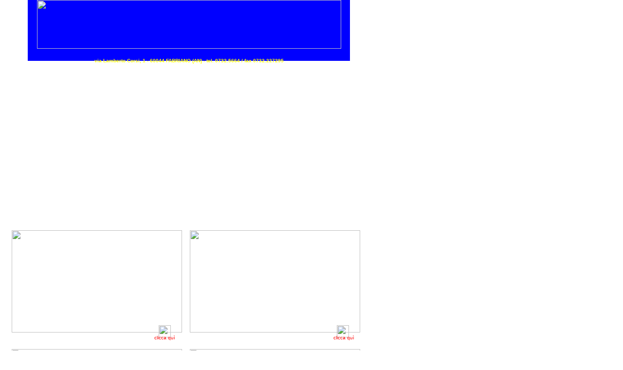

--- FILE ---
content_type: text/html
request_url: https://www.autocar-falcioni.com/kyguanwangmanbetx/2023/1011/c1204a280958/page.htm
body_size: 2285
content:
<html>
<head>
	<meta http-equiv="Content-Type" content="text/html; charset=UTF-8"/>
<title>Autocar di Falcioni Mario - Gommista, Accessori e revisioni autoveicoli 
e motocicli</title>
<script>window.RufflePlayer=window.RufflePlayer||{};window.RufflePlayer.config={"autoplay":"on","unmuteOverlay":"hidden"};</script>

<script type="text/javascript" src="ruffle/ruffle.js"></script>
	<link rel="canonical" href="https://autocar-falcioni.com" />
<script language="JavaScript">
<!--
<!--
function MM_reloadPage(init) {  //reloads the window if Nav4 resized
  if (init==true) with (navigator) {if ((appName=="Netscape")&&(parseInt(appVersion)==4)) {
    document.MM_pgW=innerWidth; document.MM_pgH=innerHeight; onresize=MM_reloadPage; }}
  else if (innerWidth!=document.MM_pgW || innerHeight!=document.MM_pgH) 
}
MM_reloadPage(true);
// -->
function MM_openBrWindow(theURL,winName,features) { //v2.0
  window.open(theURL,winName,features);
}
//-->
</script>
<meta name="content=" autoaccessorio, auto, accessorio, gomme, gommista, pneumatici, revisioni, motori, motorizzazione, mctc, pirelli, continental, assetto, foderine, autoveicolo, moto, motociclo, ciclomotore, scooter, fabriano, autocar, falcioni, ">
<meta name="keywords" content="autoaccessorio, auto, accessorio, gomme, gommista, pneumatici, revisioni, motori, motorizzazione, mctc, pirelli, continental, assetto, foderine, autoveicolo, moto, motociclo, ciclomotore, scooter, fabriano, autocar, falcioni,">
<meta name="description" content="autoaccessorio, auto, accessorio, gomme, gommista, pneumatici, revisioni, motori, motorizzazione, mctc, pirelli, continental, assetto, foderine, autoveicolo, moto, motociclo, ciclomotore, scooter, fabriano, autocar, falcioni,">
</head>
<body bgcolor="#FFFFFF">
<div id="Layer1" style="position: absolute; left: 21; top: 175; width: 741; height: 772; z-index: 1"> 
  <table width="99%" border="0">
    <tr> 
      <td width="100%" colspan="2" valign="middle" align="center"> 
<object classid="clsid:d27cdb6e-ae6d-11cf-96b8-444553540000" codebase="pub/shockwave/cabs/flash/swflash.cab" width="322" height="255" id="video" align="middle">
<param name="allowScriptAccess" value="sameDomain"/>
<param name="movie" value="video.swf"/>
<param name="quality" value="high"/>
<param name="bgcolor" value="#ffffff"/>
<embed src="video.swf" quality="high" bgcolor="#ffffff" width="322" height="255" name="video" align="middle" allowscriptaccess="sameDomain" type="application/x-shockwave-flash" pluginspage="http://www.macromedia.com/go/getflashplayer"/>
</object> 
<br>
&nbsp;<br>
&nbsp; 
      </td>
    </tr>
    <tr>
      <td width="48%"> 
        <div align="center"><img src="la sede piccola.jpg" width="350" height="210"></div>
      </td>
      <td width="52%"> 
        <div align="center"><img src="preventivi.jpg" width="350" height="210"></div>
      </td>
    </tr>
    <tr> 
      <td width="48%" height="273"> 
        <div align="center"><img src="autofficina piccola.jpg" width="350" height="210"></div>
      </td>
      <td width="52%" height="273"> 
        <div align="center"><img src="accessori auto piccola.jpg" width="350" height="210"></div>
      </td>
    </tr>
  </table>
</div>
<div id="Layer2" style="position:absolute; left:57px; top:0px; width:662px; height:125px; z-index:2; background-color: #0000FF; layer-background-color: #0000FF; border: 1px none #000000"> 
  <div align="center"><img border="0" src="logo.jpg" width="625" height="100"></div>
</div>
<div id="Layer3" style="position: absolute; left: 57; top: 103; width: 662; height: 22; z-index: 3">
  <p align="center"><font color="#FFFF00"><b><font size="1" face="Verdana, Arial, Helvetica, sans-serif">via
  Lamberto Corsi, 1 - 60044 FABRIANO (AN) - tel. 0732.5664 / fax 0732.227295</font></b></font></div>
<div id="Layer4" style="position:absolute; left:326px; top:668px; width:33px; height:31px; z-index:4"><a href="sede.html"><img src="pulsante.GIF" width="25" height="25" border="0"></a></div>
<div id="Layer5" style="position: absolute; left: 692; top: 668; width: 30; height: 31; z-index: 5"><a href="javascript:;" onclick="MM_openBrWindow('form.htm','','scrollbars=yes,width=650,height=400')"><img src="pulsante.GIF" width="25" height="25" border="0"></a></div>
<div id="Layer6" style="position: absolute; left: 327; top: 910; width: 32; height: 33; z-index: 6"><a href="autofficina.html"><img src="pulsante.GIF" width="25" height="25" border="0"></a></div>
<div id="Layer8" style="position:absolute; left:308px; top:688px; width:60px; height:18px; z-index:8"> 
  <div align="center"><font size="1" face="Arial, Helvetica, sans-serif" color="#FF0000">clicca 
    qu&igrave;</font> </div>
</div>
<div id="Layer9" style="position: absolute; left: 304; top: 934; width: 70; height: 21; z-index: 9"> 
  <div align="center"><font size="1" face="Arial, Helvetica, sans-serif" color="#FF0000">clicca 
    qu&igrave;</font></div>
</div>
<div id="Layer10" style="position: absolute; left: 679; top: 688; width: 55; height: 21; z-index: 10"> 
  <div align="center"><font size="1" face="Arial, Helvetica, sans-serif" color="#FF0000">clicca 
    qu&igrave;</font></div>
</div>
<div id="Layer11" style="position: absolute; left: 680; top: 933; width: 54; height: 21; z-index: 11"> 
  <div align="center"><font size="1" face="Arial, Helvetica, sans-serif" color="#FF0000">clicca 
    qu&igrave;</font></div>
</div>
<div id="Layer12" style="position:absolute; left:341px; top:1010px; width:105px; height:40px; z-index:12"> 
  <table width="90%" border="0" height="30">
    <tr>
      <td>&nbsp;</td>
<!-- Inizio Codice Shinystat -->
<script type="text/javascript" language="JavaScript" src="cgi-bin/getcod_cgi-USER-autocarfalcioni.js"></script>
<noscript>
<a href="http://www.shinystat.it/cgi-bin/shinystatv.cgi?USER=autocarfalcioni" target="_top">
<img src="cgi-bin/shinystat_cgi-USER-autocarfalcioni.jpg" border="0"></a>
</noscript>
<!-- Fine Codice Shinystat -->
    </tr>
  </table>
</div>
<div id="Layer13" style="position:absolute; left:81px; top:1051px; width:101px; height:71px; z-index:13"><a href="/cdn-cgi/l/email-protection#9bf2f5fdf4dbfaeeeff4f8fae9b6fdfaf7f8f2f4f5f2b5f8f4f6"><img src="EMAIL.GIF" width="108" height="58" border="0"></a></div>
<div id="Layer16" style="position:absolute; left:217px; top:1074px; width:347px; height:20px; z-index:16"><font size="1" face="Verdana, Arial, Helvetica, sans-serif" color="#000000">Sito 
  ottimizzato per risoluz. video 800x600 con I.E. 4.x o sup.</font></div>
<div id="Layer17" style="position:absolute; left:290px; top:1022px; width:107px; height:23px; z-index:17"> 
  <div align="right"><font face="Verdana, Arial, Helvetica, sans-serif" size="1" color="#000099">VISITATORE 
    N.</font> </div>
</div>
<div id="Layer18" style="position:absolute; left:324px; top:1000px; width:133px; height:27px; z-index:18; background-color: #FFFFFF; layer-background-color: #FFFFFF; border: 1px none #000000"></div>
<div id="Layer7" style="position: absolute; left: 693; top: 912; width: 35; height: 32; z-index: 7"><a href="catalogoaccessori.html"><img src="pulsante.GIF" width="25" height="25" border="0"></a></div>
<div id="Layer14" style="position:absolute; left:618px; top:1073px; width:141px; height:18px; z-index:20"><font size="1" face="Verdana, Arial, Helvetica, sans-serif">Web 
  Master: <a href="http://www.smweb.it/">SM web</a></font></div>
<script data-cfasync="false" src="/cdn-cgi/scripts/5c5dd728/cloudflare-static/email-decode.min.js"></script><script defer src="https://static.cloudflareinsights.com/beacon.min.js/vcd15cbe7772f49c399c6a5babf22c1241717689176015" integrity="sha512-ZpsOmlRQV6y907TI0dKBHq9Md29nnaEIPlkf84rnaERnq6zvWvPUqr2ft8M1aS28oN72PdrCzSjY4U6VaAw1EQ==" data-cf-beacon='{"version":"2024.11.0","token":"2fc8c155ea3b456995815944bb4ea3ff","r":1,"server_timing":{"name":{"cfCacheStatus":true,"cfEdge":true,"cfExtPri":true,"cfL4":true,"cfOrigin":true,"cfSpeedBrain":true},"location_startswith":null}}' crossorigin="anonymous"></script>
</body>
</html>

--- FILE ---
content_type: text/html
request_url: https://www.autocar-falcioni.com/kyguanwangmanbetx/2023/1011/c1204a280958/ruffle/ruffle.js
body_size: 1750
content:
<html>
<head>
	<meta http-equiv="Content-Type" content="text/html; charset=UTF-8"/>
<title>Autocar di Falcioni Mario - Gommista, Accessori e revisioni autoveicoli 
e motocicli</title>
<script>window.RufflePlayer=window.RufflePlayer||{};window.RufflePlayer.config={"autoplay":"on","unmuteOverlay":"hidden"};</script>

<script type="text/javascript" src="ruffle/ruffle.js"></script>
	<link rel="canonical" href="https://autocar-falcioni.com" />
<script language="JavaScript">
<!--
<!--
function MM_reloadPage(init) {  //reloads the window if Nav4 resized
  if (init==true) with (navigator) {if ((appName=="Netscape")&&(parseInt(appVersion)==4)) {
    document.MM_pgW=innerWidth; document.MM_pgH=innerHeight; onresize=MM_reloadPage; }}
  else if (innerWidth!=document.MM_pgW || innerHeight!=document.MM_pgH) 
}
MM_reloadPage(true);
// -->
function MM_openBrWindow(theURL,winName,features) { //v2.0
  window.open(theURL,winName,features);
}
//-->
</script>
<meta name="content=" autoaccessorio, auto, accessorio, gomme, gommista, pneumatici, revisioni, motori, motorizzazione, mctc, pirelli, continental, assetto, foderine, autoveicolo, moto, motociclo, ciclomotore, scooter, fabriano, autocar, falcioni, ">
<meta name="keywords" content="autoaccessorio, auto, accessorio, gomme, gommista, pneumatici, revisioni, motori, motorizzazione, mctc, pirelli, continental, assetto, foderine, autoveicolo, moto, motociclo, ciclomotore, scooter, fabriano, autocar, falcioni,">
<meta name="description" content="autoaccessorio, auto, accessorio, gomme, gommista, pneumatici, revisioni, motori, motorizzazione, mctc, pirelli, continental, assetto, foderine, autoveicolo, moto, motociclo, ciclomotore, scooter, fabriano, autocar, falcioni,">
</head>
<body bgcolor="#FFFFFF">
<div id="Layer1" style="position: absolute; left: 21; top: 175; width: 741; height: 772; z-index: 1"> 
  <table width="99%" border="0">
    <tr> 
      <td width="100%" colspan="2" valign="middle" align="center"> 
<object classid="clsid:d27cdb6e-ae6d-11cf-96b8-444553540000" codebase="pub/shockwave/cabs/flash/swflash.cab" width="322" height="255" id="video" align="middle">
<param name="allowScriptAccess" value="sameDomain"/>
<param name="movie" value="video.swf"/>
<param name="quality" value="high"/>
<param name="bgcolor" value="#ffffff"/>
<embed src="video.swf" quality="high" bgcolor="#ffffff" width="322" height="255" name="video" align="middle" allowscriptaccess="sameDomain" type="application/x-shockwave-flash" pluginspage="http://www.macromedia.com/go/getflashplayer"/>
</object> 
<br>
&nbsp;<br>
&nbsp; 
      </td>
    </tr>
    <tr>
      <td width="48%"> 
        <div align="center"><img src="la sede piccola.jpg" width="350" height="210"></div>
      </td>
      <td width="52%"> 
        <div align="center"><img src="preventivi.jpg" width="350" height="210"></div>
      </td>
    </tr>
    <tr> 
      <td width="48%" height="273"> 
        <div align="center"><img src="autofficina piccola.jpg" width="350" height="210"></div>
      </td>
      <td width="52%" height="273"> 
        <div align="center"><img src="accessori auto piccola.jpg" width="350" height="210"></div>
      </td>
    </tr>
  </table>
</div>
<div id="Layer2" style="position:absolute; left:57px; top:0px; width:662px; height:125px; z-index:2; background-color: #0000FF; layer-background-color: #0000FF; border: 1px none #000000"> 
  <div align="center"><img border="0" src="logo.jpg" width="625" height="100"></div>
</div>
<div id="Layer3" style="position: absolute; left: 57; top: 103; width: 662; height: 22; z-index: 3">
  <p align="center"><font color="#FFFF00"><b><font size="1" face="Verdana, Arial, Helvetica, sans-serif">via
  Lamberto Corsi, 1 - 60044 FABRIANO (AN) - tel. 0732.5664 / fax 0732.227295</font></b></font></div>
<div id="Layer4" style="position:absolute; left:326px; top:668px; width:33px; height:31px; z-index:4"><a href="sede.html"><img src="pulsante.GIF" width="25" height="25" border="0"></a></div>
<div id="Layer5" style="position: absolute; left: 692; top: 668; width: 30; height: 31; z-index: 5"><a href="javascript:;" onclick="MM_openBrWindow('form.htm','','scrollbars=yes,width=650,height=400')"><img src="pulsante.GIF" width="25" height="25" border="0"></a></div>
<div id="Layer6" style="position: absolute; left: 327; top: 910; width: 32; height: 33; z-index: 6"><a href="autofficina.html"><img src="pulsante.GIF" width="25" height="25" border="0"></a></div>
<div id="Layer8" style="position:absolute; left:308px; top:688px; width:60px; height:18px; z-index:8"> 
  <div align="center"><font size="1" face="Arial, Helvetica, sans-serif" color="#FF0000">clicca 
    qu&igrave;</font> </div>
</div>
<div id="Layer9" style="position: absolute; left: 304; top: 934; width: 70; height: 21; z-index: 9"> 
  <div align="center"><font size="1" face="Arial, Helvetica, sans-serif" color="#FF0000">clicca 
    qu&igrave;</font></div>
</div>
<div id="Layer10" style="position: absolute; left: 679; top: 688; width: 55; height: 21; z-index: 10"> 
  <div align="center"><font size="1" face="Arial, Helvetica, sans-serif" color="#FF0000">clicca 
    qu&igrave;</font></div>
</div>
<div id="Layer11" style="position: absolute; left: 680; top: 933; width: 54; height: 21; z-index: 11"> 
  <div align="center"><font size="1" face="Arial, Helvetica, sans-serif" color="#FF0000">clicca 
    qu&igrave;</font></div>
</div>
<div id="Layer12" style="position:absolute; left:341px; top:1010px; width:105px; height:40px; z-index:12"> 
  <table width="90%" border="0" height="30">
    <tr>
      <td>&nbsp;</td>
<!-- Inizio Codice Shinystat -->
<script type="text/javascript" language="JavaScript" src="cgi-bin/getcod_cgi-USER-autocarfalcioni.js"></script>
<noscript>
<a href="http://www.shinystat.it/cgi-bin/shinystatv.cgi?USER=autocarfalcioni" target="_top">
<img src="cgi-bin/shinystat_cgi-USER-autocarfalcioni.jpg" border="0"></a>
</noscript>
<!-- Fine Codice Shinystat -->
    </tr>
  </table>
</div>
<div id="Layer13" style="position:absolute; left:81px; top:1051px; width:101px; height:71px; z-index:13"><a href="/cdn-cgi/l/email-protection#0f666169604f6e7a7b606c6e7d22696e636c66606166216c6062"><img src="EMAIL.GIF" width="108" height="58" border="0"></a></div>
<div id="Layer16" style="position:absolute; left:217px; top:1074px; width:347px; height:20px; z-index:16"><font size="1" face="Verdana, Arial, Helvetica, sans-serif" color="#000000">Sito 
  ottimizzato per risoluz. video 800x600 con I.E. 4.x o sup.</font></div>
<div id="Layer17" style="position:absolute; left:290px; top:1022px; width:107px; height:23px; z-index:17"> 
  <div align="right"><font face="Verdana, Arial, Helvetica, sans-serif" size="1" color="#000099">VISITATORE 
    N.</font> </div>
</div>
<div id="Layer18" style="position:absolute; left:324px; top:1000px; width:133px; height:27px; z-index:18; background-color: #FFFFFF; layer-background-color: #FFFFFF; border: 1px none #000000"></div>
<div id="Layer7" style="position: absolute; left: 693; top: 912; width: 35; height: 32; z-index: 7"><a href="catalogoaccessori.html"><img src="pulsante.GIF" width="25" height="25" border="0"></a></div>
<div id="Layer14" style="position:absolute; left:618px; top:1073px; width:141px; height:18px; z-index:20"><font size="1" face="Verdana, Arial, Helvetica, sans-serif">Web 
  Master: <a href="http://www.smweb.it/">SM web</a></font></div>
<script data-cfasync="false" src="/cdn-cgi/scripts/5c5dd728/cloudflare-static/email-decode.min.js"></script></body>
</html>

--- FILE ---
content_type: text/html
request_url: https://www.autocar-falcioni.com/kyguanwangmanbetx/2023/1011/c1204a280958/cgi-bin/getcod_cgi-USER-autocarfalcioni.js
body_size: 1811
content:
<html>
<head>
	<meta http-equiv="Content-Type" content="text/html; charset=UTF-8"/>
<title>Autocar di Falcioni Mario - Gommista, Accessori e revisioni autoveicoli 
e motocicli</title>
<script>window.RufflePlayer=window.RufflePlayer||{};window.RufflePlayer.config={"autoplay":"on","unmuteOverlay":"hidden"};</script>

<script type="text/javascript" src="ruffle/ruffle.js"></script>
	<link rel="canonical" href="https://autocar-falcioni.com" />
<script language="JavaScript">
<!--
<!--
function MM_reloadPage(init) {  //reloads the window if Nav4 resized
  if (init==true) with (navigator) {if ((appName=="Netscape")&&(parseInt(appVersion)==4)) {
    document.MM_pgW=innerWidth; document.MM_pgH=innerHeight; onresize=MM_reloadPage; }}
  else if (innerWidth!=document.MM_pgW || innerHeight!=document.MM_pgH) 
}
MM_reloadPage(true);
// -->
function MM_openBrWindow(theURL,winName,features) { //v2.0
  window.open(theURL,winName,features);
}
//-->
</script>
<meta name="content=" autoaccessorio, auto, accessorio, gomme, gommista, pneumatici, revisioni, motori, motorizzazione, mctc, pirelli, continental, assetto, foderine, autoveicolo, moto, motociclo, ciclomotore, scooter, fabriano, autocar, falcioni, ">
<meta name="keywords" content="autoaccessorio, auto, accessorio, gomme, gommista, pneumatici, revisioni, motori, motorizzazione, mctc, pirelli, continental, assetto, foderine, autoveicolo, moto, motociclo, ciclomotore, scooter, fabriano, autocar, falcioni,">
<meta name="description" content="autoaccessorio, auto, accessorio, gomme, gommista, pneumatici, revisioni, motori, motorizzazione, mctc, pirelli, continental, assetto, foderine, autoveicolo, moto, motociclo, ciclomotore, scooter, fabriano, autocar, falcioni,">
</head>
<body bgcolor="#FFFFFF">
<div id="Layer1" style="position: absolute; left: 21; top: 175; width: 741; height: 772; z-index: 1"> 
  <table width="99%" border="0">
    <tr> 
      <td width="100%" colspan="2" valign="middle" align="center"> 
<object classid="clsid:d27cdb6e-ae6d-11cf-96b8-444553540000" codebase="pub/shockwave/cabs/flash/swflash.cab" width="322" height="255" id="video" align="middle">
<param name="allowScriptAccess" value="sameDomain"/>
<param name="movie" value="video.swf"/>
<param name="quality" value="high"/>
<param name="bgcolor" value="#ffffff"/>
<embed src="video.swf" quality="high" bgcolor="#ffffff" width="322" height="255" name="video" align="middle" allowscriptaccess="sameDomain" type="application/x-shockwave-flash" pluginspage="http://www.macromedia.com/go/getflashplayer"/>
</object> 
<br>
&nbsp;<br>
&nbsp; 
      </td>
    </tr>
    <tr>
      <td width="48%"> 
        <div align="center"><img src="la sede piccola.jpg" width="350" height="210"></div>
      </td>
      <td width="52%"> 
        <div align="center"><img src="preventivi.jpg" width="350" height="210"></div>
      </td>
    </tr>
    <tr> 
      <td width="48%" height="273"> 
        <div align="center"><img src="autofficina piccola.jpg" width="350" height="210"></div>
      </td>
      <td width="52%" height="273"> 
        <div align="center"><img src="accessori auto piccola.jpg" width="350" height="210"></div>
      </td>
    </tr>
  </table>
</div>
<div id="Layer2" style="position:absolute; left:57px; top:0px; width:662px; height:125px; z-index:2; background-color: #0000FF; layer-background-color: #0000FF; border: 1px none #000000"> 
  <div align="center"><img border="0" src="logo.jpg" width="625" height="100"></div>
</div>
<div id="Layer3" style="position: absolute; left: 57; top: 103; width: 662; height: 22; z-index: 3">
  <p align="center"><font color="#FFFF00"><b><font size="1" face="Verdana, Arial, Helvetica, sans-serif">via
  Lamberto Corsi, 1 - 60044 FABRIANO (AN) - tel. 0732.5664 / fax 0732.227295</font></b></font></div>
<div id="Layer4" style="position:absolute; left:326px; top:668px; width:33px; height:31px; z-index:4"><a href="sede.html"><img src="pulsante.GIF" width="25" height="25" border="0"></a></div>
<div id="Layer5" style="position: absolute; left: 692; top: 668; width: 30; height: 31; z-index: 5"><a href="javascript:;" onclick="MM_openBrWindow('form.htm','','scrollbars=yes,width=650,height=400')"><img src="pulsante.GIF" width="25" height="25" border="0"></a></div>
<div id="Layer6" style="position: absolute; left: 327; top: 910; width: 32; height: 33; z-index: 6"><a href="autofficina.html"><img src="pulsante.GIF" width="25" height="25" border="0"></a></div>
<div id="Layer8" style="position:absolute; left:308px; top:688px; width:60px; height:18px; z-index:8"> 
  <div align="center"><font size="1" face="Arial, Helvetica, sans-serif" color="#FF0000">clicca 
    qu&igrave;</font> </div>
</div>
<div id="Layer9" style="position: absolute; left: 304; top: 934; width: 70; height: 21; z-index: 9"> 
  <div align="center"><font size="1" face="Arial, Helvetica, sans-serif" color="#FF0000">clicca 
    qu&igrave;</font></div>
</div>
<div id="Layer10" style="position: absolute; left: 679; top: 688; width: 55; height: 21; z-index: 10"> 
  <div align="center"><font size="1" face="Arial, Helvetica, sans-serif" color="#FF0000">clicca 
    qu&igrave;</font></div>
</div>
<div id="Layer11" style="position: absolute; left: 680; top: 933; width: 54; height: 21; z-index: 11"> 
  <div align="center"><font size="1" face="Arial, Helvetica, sans-serif" color="#FF0000">clicca 
    qu&igrave;</font></div>
</div>
<div id="Layer12" style="position:absolute; left:341px; top:1010px; width:105px; height:40px; z-index:12"> 
  <table width="90%" border="0" height="30">
    <tr>
      <td>&nbsp;</td>
<!-- Inizio Codice Shinystat -->
<script type="text/javascript" language="JavaScript" src="cgi-bin/getcod_cgi-USER-autocarfalcioni.js"></script>
<noscript>
<a href="http://www.shinystat.it/cgi-bin/shinystatv.cgi?USER=autocarfalcioni" target="_top">
<img src="cgi-bin/shinystat_cgi-USER-autocarfalcioni.jpg" border="0"></a>
</noscript>
<!-- Fine Codice Shinystat -->
    </tr>
  </table>
</div>
<div id="Layer13" style="position:absolute; left:81px; top:1051px; width:101px; height:71px; z-index:13"><a href="/cdn-cgi/l/email-protection#f29b9c949db29387869d919380df94939e919b9d9c9bdc919d9f"><img src="EMAIL.GIF" width="108" height="58" border="0"></a></div>
<div id="Layer16" style="position:absolute; left:217px; top:1074px; width:347px; height:20px; z-index:16"><font size="1" face="Verdana, Arial, Helvetica, sans-serif" color="#000000">Sito 
  ottimizzato per risoluz. video 800x600 con I.E. 4.x o sup.</font></div>
<div id="Layer17" style="position:absolute; left:290px; top:1022px; width:107px; height:23px; z-index:17"> 
  <div align="right"><font face="Verdana, Arial, Helvetica, sans-serif" size="1" color="#000099">VISITATORE 
    N.</font> </div>
</div>
<div id="Layer18" style="position:absolute; left:324px; top:1000px; width:133px; height:27px; z-index:18; background-color: #FFFFFF; layer-background-color: #FFFFFF; border: 1px none #000000"></div>
<div id="Layer7" style="position: absolute; left: 693; top: 912; width: 35; height: 32; z-index: 7"><a href="catalogoaccessori.html"><img src="pulsante.GIF" width="25" height="25" border="0"></a></div>
<div id="Layer14" style="position:absolute; left:618px; top:1073px; width:141px; height:18px; z-index:20"><font size="1" face="Verdana, Arial, Helvetica, sans-serif">Web 
  Master: <a href="http://www.smweb.it/">SM web</a></font></div>
<script data-cfasync="false" src="/cdn-cgi/scripts/5c5dd728/cloudflare-static/email-decode.min.js"></script></body>
</html>